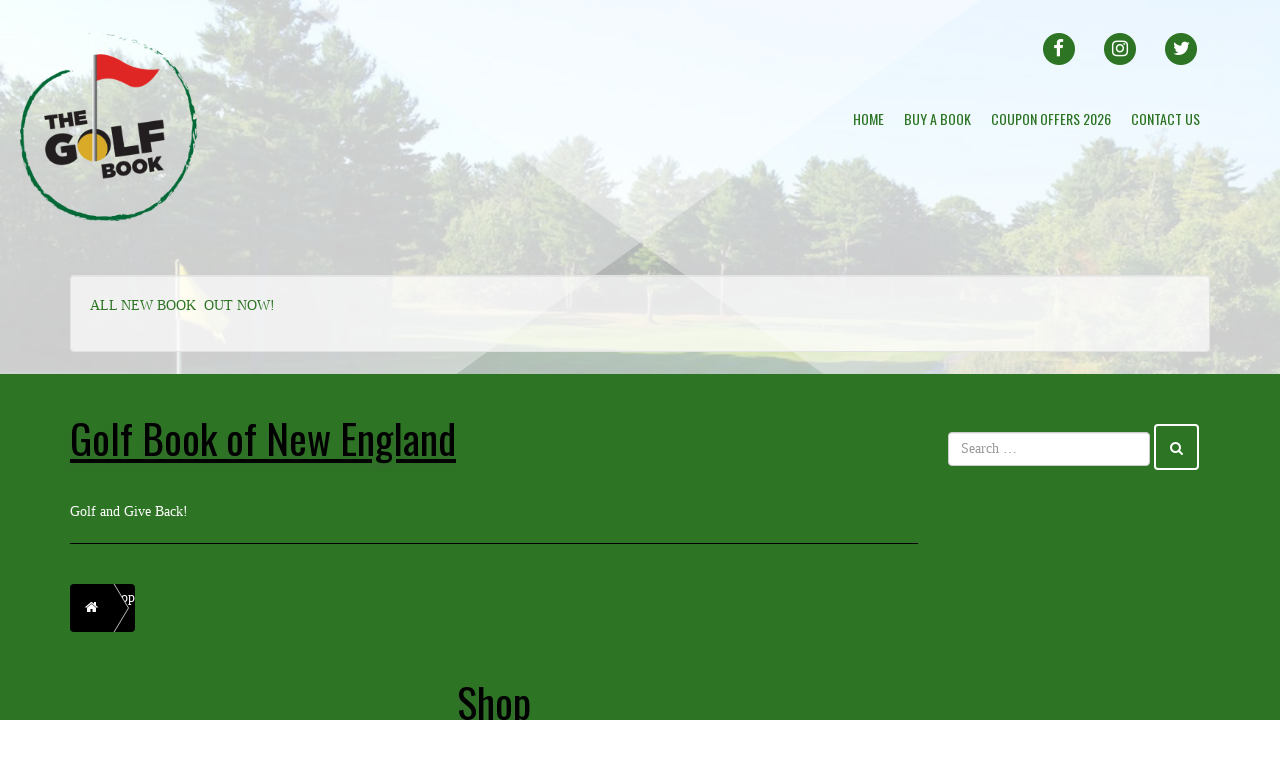

--- FILE ---
content_type: text/css
request_url: https://golfbookne.com/wp-content/themes/boldgrid-venetian/style.css
body_size: 2867
content:
/*
Theme Name: Venetian
Author: The BoldGrid Team
Theme URI: http://www.boldgrid.com/venetian
Author URI: http://www.boldgrid.com/the-team
Description: Designed specifically for use with the BoldGrid suite of plugins, all BoldGrid themes are highly customizable, responsive to a wide range of devices, and of course, beautiful. Every BoldGrid theme includes five pre-selected color palettes and an advanced tool for creating your own unique palette. In addition, all themes feature multiple menu locations and widget areas, which are easily customizable to suit your needs. So if you're looking for a theme that looks great, feels modern and professional, and offers plenty of features to make it your own, you've chosen well.
Version: 1.18.10
License: GNU General Public License v2 or later
License URI: http://www.gnu.org/licenses/gpl-2.0.html
Text Domain: boldgrid-venetian

Tags: custom-background, custom-colors, custom-menu, editor-style, responsive-layout, rtl-language-support, translation-ready, boldgrid-theme-42
*/

/*------------------------------------------------------------------------
>>> TABLE OF CONTENTS:
--------------------------------------------------------------------------
# Base Styles
	## Background
	## Positioning
	## Typography
	## Titles
	## Buttons
	## Et Cetera
# Header
# Navigation
	## Main Menu
	## Other Menus
	## Social Menus
# Modules
	## Global
	## Alpha
	## Beta
	## Gamma
# Pages
# Posts
# Plugins
	## BoldGrid Editor
	## WooCommerce
# Footer
------------------------------------------------------------------------*/

/*------------------------------------------------------------------------
# Base Styles
------------------------------------------------------------------------*/

/*-----------------------------------------------
## Background
-----------------------------------------------*/
body {
	position: relative;
}
.page-template-page_home.home .site-content {
	background: none;
	padding-bottom: 0;
}

/* Inside Pages */
.site-content {
	margin-top: 125px;
	padding-bottom: 25px;
}
.post-title-hidden .site-content {
	padding-top: 50px;
}
.blog .site-content,
.single .site-content,
.archive .site-content {
	margin: 0;
}
body:before {
	content: "";
	display: block;
	height: 100%;
	left: 0;
	position: absolute;
	top: 0;
	z-index: -1;
}
body:after {
	content: "";
	display: block;
	height: 100%;
	position: absolute;
	right: 0;
	top: 0;
	z-index: -10;
}
body.mce-content-body:before,
body.mce-content-body:after {
	border: none;
}

/* Extra small devices (phones, less than 768px) */
body:before {
	border-right: 280px solid transparent;
	width: 38%;
}
body:after {
	border-left: 280px solid transparent;
	width: 38%;
}

/* Small devices (tablets, 768px and up) */
@media only screen and (min-width: 768px) {
	body:before {
		border-right: 600px solid transparent;
		width: 65%;
	}
	body:after {
		border-left: 600px solid transparent;
		width: 65%;
	}
}

/* Medium devices (desktops, 992px and up) */
@media only screen and (min-width: 992px) {
	body:before {
		border-right: 980px solid transparent;
		width: 59%;
	}
	body:after {
		border-left: 980px solid transparent;
		width: 59%;
	}
}

/*-----------------------------------------------
## Positioning
-----------------------------------------------*/
/* Fix for admin bar from being pushed down when logged in */
#wpadminbar {
	position: fixed;
}

/*-----------------------------------------------
## Typography
-----------------------------------------------*/
h2.h3,
.call-to-action h2,
.entry-title {
	font-weight: bold;
}
.call-to-action h3 {
	font-style: italic;
}
h1,
h2,
h3,
h4,
h5,
h6 {
	margin: 1em 0;
}
p {
	margin-bottom: 15px;
}
.widget-title {
	text-shadow: none;
}
.mod-divider,
.gridblock .p-button-primary {
	white-space: nowrap;
}
a {
	text-decoration: underline;
}
a:hover,
a:focus,
.button-primary,
.button-secondary,
.navbar-default .navbar-nav > li > a,
.dropdown-menu > li > a,
.entry-title a,
#secondary-menu a,
#tertiary-menu a,
#menu-social a,
#secondary-menu .current-menu-item a,
#tertiary-menu .current-menu-item a,
#footer-center-menu .current-menu-item a,
#menu-social .current-menu-item a,
.pager li > a {
	text-decoration: none;
}
.site-footer a {
	text-decoration: underline;
}
.site-footer a:hover,
.site-footer a:focus {
	text-decoration: none;
}
.call-to-action,
.call-to-action h3,
.entry-title,
.page-title,
.mod-divider,
.mod-divider p,
.background-alpha h2,
#secondary-menu,
#tertiary-menu,
.site-footer,
.menu-social {
	text-align: center;
}
#menu-social li a {
	text-align: right;
}

/* Icon Sizes */
.mod-icon-circle i {
	font-size: 30px;
}

/* Extra small devices (phones, less than 768px) */
.site-title,
.site-description,
.navbar-default .navbar-nav,
.navbar-default .navbar-nav .open .dropdown-menu,
.xs-center,
.mod-img,
.mod-img-circle,
.p-button-primary,
.p-button-secondary {
	text-align: center;
}

/* Small devices (tablets, 768px and up) */
@media only screen and (min-width: 768px) {
	.button-primary,
	.button-secondary,
	.call-to-action .p-button-primary {
		white-space: nowrap;
	}
	.site-title,
	.site-description,
	.navbar-default .navbar-nav,
	.navbar-default .navbar-nav .open .dropdown-menu {
		text-align: left;
	}
	.menu-social {
		text-align: right;
	}
}

/* Medium devices (desktops, 992px and up) */
@media only screen and (min-width: 992px) {
	.xs-center,
	.mod-img,
	.mod-img-circle,
	.p-button-primary,
	.p-button-secondary {
		text-align: left;
	}
}

/*-----------------------------------------------
## Titles
-----------------------------------------------*/
.page-template-page_home .entry-title {
	display: none;
}
.entry-title {
	display: block;
	position: relative;	
	z-index: 1;
}
.entry-title:before {
	bottom: 0;
	content: "";
	left: 0;	
	margin: 0 auto;
	position: absolute;
	right: 0;
	top: 50%;
	width: 100%;
	z-index: -1;
}
.entry-title a {
	padding: 0 1em;
}
h1.entry-title {
	line-height: 1.4em;
}

/*-----------------------------------------------
## Buttons
-----------------------------------------------*/
/* Button Primary */
.button-primary,
.button-secondary {
	border-radius: 0;
	margin: 10px 0;
	padding: 10px 25px;
	transition: all .5s ease 0s;
}

/* Comments */
.comment-reply-link {
	padding: 5px 25px;
}

/* Positioning */
.p-button-primary,
.p-button-secondary {
	margin: 25px 0;
	padding: 20px 0 0;
}
.gridblock .p-button-primary {
	margin: 0 0 25px;
}

/* Block vs. Inline */
.button-primary,
.button-secondary {
	display: block;
	margin-top: 15px;
}
.call-to-action .p-button-primary {
	margin-top: 0;
}

/* Small devices (tablets, 768px and up) */
@media only screen and (min-width: 768px) {
	.button-primary,
	.button-secondary,
	.call-to-action .p-button-primary {
		display: inline;
		margin-top: 0;
	}
	.gridblock .p-button-secondary {
		margin: 35px 0 25px;
	}
}

/*-----------------------------------------------
## Et Cetera
-----------------------------------------------*/
hr {
	border: 0;
	height: 1px;
}
.search .jumbotron {
	background: rgba(0, 0, 0, 0) none repeat scroll 0 0;
	text-align: center;
}
.site-footer .widget.well {
	background: transparent;
	border: none;
	box-shadow: none;
}
.site-footer .table > tbody > tr:nth-of-type(2n+1) {
	background: transparent;
}
input,
select {
	color: #333;
}

/*------------------------------------------------------------------------
# Header
------------------------------------------------------------------------*/
.site-header {
	position: relative;
	z-index: 1;
}

/* Call To Action */
.call-to-action h2 {
	margin: 0 40px;
	padding-bottom: 20px;
}
.call-to-action h3 {
	padding-bottom: 40px;
}

/* Extra small devices (phones, less than 768px) */
.call-to-action {
	margin-bottom: 0;
	margin-top: 50px;
}

/* Small devices (tablets, 768px and up) */
@media only screen and (min-width: 768px) {
	.call-to-action {
		margin-bottom: 75px;
		margin-top: 75px;
	}
}

/* Medium devices (desktops, 992px and up) */
@media only screen and (min-width: 992px) {
	.call-to-action {
		margin-bottom: 200px;
		margin-top: 200px;
	}
}

/*------------------------------------------------------------------------
# Navigation
------------------------------------------------------------------------*/

/*-----------------------------------------------
## Main Menu
-----------------------------------------------*/
.navbar {
	background-color: none;
	border: none;
	border-radius: 0;
	min-height: 0;
}
.navbar-default {
	background: none;
	margin-bottom: 0;
}
.navbar-default .navbar-nav {
	margin-left: -15px;
}
.navbar-nav > li > a {
	padding: 12px 10px;
}
.navbar-default .navbar-nav > li:first-child > a {
	margin-left: 0;
}
#primary-navbar {
	padding-top: 20px;
}
#site-navigation ul li.menu-social a {
	padding: 0;
}
.navbar-nav > li {
	margin-top: 0;
}
.navbar-default .navbar-nav > li > a:hover,
.navbar-default .navbar-nav > li > a:focus,
.navbar-default .navbar-nav > .active > a,
.navbar-default .navbar-nav > .active > a:hover,
.navbar-default .navbar-nav > .active > a:focus,
.navbar-default .navbar-nav > .open > a,
.navbar-default .navbar-nav > .open > a:hover,
.navbar-default .navbar-nav > .open > a:focus,
.navbar-default .navbar-nav > .current-menu-parent > a {
	background: none;
}

/* Small devices (tablets, 768px and up) */
@media only screen and (min-width: 768px) {
	.navbar-default {
		float: right;
	}
}

/*-----------------------------------------------
## Other Menus
-----------------------------------------------*/
#secondary-menu a,
#tertiary-menu a,
#menu-social a {
	padding: 0 5px;
}
#secondary-menu,
#tertiary-menu {
	background: none;
	position: relative;
	z-index: 1;
}
.footer-center-items li::after,
.boldgrid-framework-menu li::after {
	content: "";
}

/*-----------------------------------------------
## Social Menus
-----------------------------------------------*/
/* Small devices (tablets, 768px and up) */
@media only screen and (min-width: 768px) {
	.menu-social {
		margin-top: 15px;
		padding-right: 15px;
	}
}

/*------------------------------------------------------------------------
# Modules
------------------------------------------------------------------------*/

/*-----------------------------------------------
## Global
-----------------------------------------------*/
/* Divider */
.mod-divider {
	position: relative;
	z-index: 1;
}
.mod-divider p {
	margin-top: -45px;
}
.mod-icon-circle i {
	border-radius: 50%;
	padding: 23px;
}
.mod-divider {
	display: table;
	margin: 0 auto;
	width: 94%;
}
.mod-divider::before,
.mod-divider::after {
	content: "";
	display: table-cell;
	position: relative;
	top: 2.5em;
	width: 50%;
}
.mod-divider::before {
	right: 3%;
}
.mod-divider::after {
	left: 3%;
}

/* Hexagon Shape with Icon */
.mod-icon-hexagon::before {
	content: "";
	border-left: 50px solid transparent;
	border-right: 50px solid transparent;
	height: 0;
	left: 0;
	position: absolute;
	top: -25px;
	width: 0;
}
.mod-icon-hexagon::after {
	content: "";
	bottom: -25px;
	border-left: 50px solid transparent;
	border-right: 50px solid transparent;
	height: 0;
	left: 0;
	position: absolute;
	width: 0;
}
.mod-icon-hexagon {
	display: inline-block;
	height: 55px;
	margin: 40px;
	position: relative;
	width: 100px;
}
.mod-icon-hexagon i {
	padding: 2px 0 0;
	width: 100%;
}

/* Blockquote */
.mod-blockquote,
blockquote {
	margin-top: 35px;
	padding-bottom: 0;
}
.mod-blockquote p,
blockquote p {
	padding-left: 15px;
}

/* Vertical Alignment */
.vertical-align-baseline,
.vertical-align-center {
	align-items: center;
	display: inline;
}

/* Medium devices (desktops, 992px and up) */
@media only screen and (min-width: 992px) {
	.vertical-align-baseline {
		align-items: baseline;
		display: flex;
	}
	.vertical-align-center {
		align-items: center;
		display: flex;
	}
	.mod-blockquote,
	blockquote {
		margin-top: 0;
	}
}

/*-----------------------------------------------
## Alpha
-----------------------------------------------*/
.background-alpha {
	min-height: 650px;
	padding-top: 40px;
	position: relative;
}

/* Extra small devices (phones, less than 768px) */
.mod-alpha-2 {
	margin-top: 35px;
}

/* Medium devices (desktops, 992px and up) */
@media only screen and (min-width: 992px) {
	.mod-alpha-2 {
		margin-top: 0;
	}
}

/*-----------------------------------------------
## Beta
-----------------------------------------------*/
.background-beta {
	min-height: 710px;
	padding-top: 40px;
	position: relative;
	z-index: 1;
}
.background-beta:before {
	content: "";
	display: block;
	height: 100%;
	left: 0;
	position: absolute;
	top: 0;
	z-index: -1;
}
.background-beta:after {
	content: "";
	display: block;
	height: 100%;
	position: absolute;
	right: 0;
	top: 0;
	z-index: -10;
}

/* Extra small devices (phones, less than 768px) */
.background-beta:before {
	border-right: 280px solid transparent;
	width: 38%;
}
.background-beta:after {
	border-left: 280px solid transparent;
	width: 38%;
}

/* Small devices (tablets, 768px and up) */
@media only screen and (min-width: 768px) {
	.background-beta:before {
		border-right: 600px solid transparent;
		width: 65%;
	}
	.background-beta:after {
		border-left: 600px solid transparent;
		width: 65%;
	}
}

/* Medium devices (desktops, 992px and up) */
@media only screen and (min-width: 992px) {
	.background-beta:before {
		border-right: 980px solid transparent;
		width: 59%;
	}
	.background-beta:after {
		border-left: 980px solid transparent;
		width: 59%;
	}
}

/*-----------------------------------------------
## Gamma
-----------------------------------------------*/
.background-gamma {
	min-height: 650px;
	padding-top: 40px;
	position: relative;	
}

/*------------------------------------------------------------------------
# Pages
------------------------------------------------------------------------*/

/*------------------------------------------------------------------------
# Posts
------------------------------------------------------------------------*/
.nav-links {
	margin: 25px 0;
}
.post {
	margin: 0 auto 50px;
}

/* Comments */
.panel-default > .panel-heading {
	border: none;
	border-radius: 0;
}
.panel-footer {
	border-top: 1px solid transparent;
}
.panel {
	background: transparent;
	box-shadow: none;
}

/* Call to Action */
.single .call-to-action {
	display: none;
}

/*------------------------------------------------------------------------
# Plugins
------------------------------------------------------------------------*/

/*-----------------------------------------------
## BoldGrid Editor
-----------------------------------------------*/
#media-upload::before,
#media-upload::after {
	display: none;
}

/*-----------------------------------------------
## WooCommerce
-----------------------------------------------*/
.woocommerce div.product .woocommerce-tabs .panel {
	background: none;
}
.woocommerce #reviews #comments ol.commentlist li .comment-text {
	border: none;
}
.woocommerce-account p.order-again .btn.button-primary {
	padding: 12px 24px;
}
.woocommerce .btn:disabled {
	text-shadow: none !important;
}

/*-----------------------------------------------
## The Events Calendar
-----------------------------------------------*/
.post-type-archive-tribe_events h4.entry-title::before {
	border-top: none;
}

/*------------------------------------------------------------------------
# Footer
------------------------------------------------------------------------*/
.site-footer {
	padding: 20px 0;
}
.footer-center-menu {
	padding: 1em 0;
}
.footer-center-items li {
	padding: 0 .8em;
}
.panel-footer {
	padding: 20px 15px;
}

/* Disabled Footer */
.disabled-footer .site-footer {
	height: auto;
	padding: 15px 0;
}
.disabled-footer .content-area {
	margin-bottom: 0;
}


--- FILE ---
content_type: text/css
request_url: https://golfbookne.com/wp-content/themes/boldgrid-venetian/css/color-palettes.css?ver=1767792615
body_size: 1566
content:
.color1-text-default{color:#fff}.color-1-text-contrast{color:#fff ! important}.color-1-text-contrast-hover:hover,.color-1-text-contrast-hover:focus{color:#fff ! important}.color2-text-default{color:#fff}.color-2-text-contrast{color:#fff ! important}.color-2-text-contrast-hover:hover,.color-2-text-contrast-hover:focus{color:#fff ! important}.color3-text-default{color:#333}.color-3-text-contrast,.color-3-text-contrast-hover:hover{color:#333 ! important}.color4-text-default{color:#fff}.color-4-text-contrast,.color-4-text-contrast-hover:hover{color:#fff ! important}.color1-color{color:#000 ! important}.color1-color-hover:focus,.color1-color-hover:hover{color:#000 ! important}.color2-color{color:#000 ! important}.color2-color-hover:focus,.color2-color-hover:hover{color:#000 ! important}.color3-color{color:#fff ! important}.color3-color-hover:focus,.color3-color-hover:hover{color:#fff ! important}.color4-color{color:#2d7524 ! important}.color4-color-hover:focus,.color4-color-hover:hover{color:#2d7524 ! important}.color1-background{background:#000 ! important}.color1-background-hover:focus,.color1-background-hover:hover{background:#000 ! important}.color2-background{background:#000 ! important}.color2-background-hover:focus,.color2-background-hover:hover{background:#000 ! important}.color3-background{background:#fff ! important}.color3-background-hover:focus,.color3-background-hover:hover{background:#fff ! important}.color4-background{background:#2d7524 ! important}.color4-background-hover:focus,.color4-background-hover:hover{background:#2d7524 ! important}.color1-background-color{background-color:#000 ! important}.color1-background-color-hover:focus,.color1-background-color-hover:hover{background-color:#000 ! important}.color2-background-color{background-color:#000 ! important}.color2-background-color-hover:focus,.color2-background-color-hover:hover{background-color:#000 ! important}.color3-background-color{background-color:#fff ! important}.color3-background-color-hover:focus,.color3-background-color-hover:hover{background-color:#fff ! important}.color4-background-color{background-color:#2d7524 ! important}.color4-background-color-hover:focus,.color4-background-color-hover:hover{background-color:#2d7524 ! important}.color1-border-color{border-color:#000 ! important}.color1-border-color-hover:focus,.color1-border-color-hover:hover{border-color:#000 ! important}.color2-border-color{border-color:#000 ! important}.color2-border-color-hover:focus,.color2-border-color-hover:hover{border-color:#000 ! important}.color3-border-color{border-color:#fff ! important}.color3-border-color-hover:focus,.color3-border-color-hover:hover{border-color:#fff ! important}.color4-border-color{border-color:#2d7524 ! important}.color4-border-color-hover:focus,.color4-border-color-hover:hover{border-color:#2d7524 ! important}.breadcrumb li a.filler{background:#000;color:#fff}.breadcrumb li a.filler:after{border-left-color:#000}.breadcrumb li a:not(.filler){color:#fff}.breadcrumb li a:not(.filler):after{border-left-color:#000 !important}.breadcrumb li a:not(.filler):hover,.breadcrumb li a:not(.filler):focus{background:#000;color:#fff}.breadcrumb li a:not(.filler):hover:after,.breadcrumb li a:not(.filler):focus:after{border-left-color:#000 !important;color:#fff}.woocommerce div.product .stock,.woocommerce div.product span.price,.woocommerce div.product p.price{color:#000}.wc-image-links .gallery-caption,.wc-gallery-captions-show .gallery-caption,.wc-gallery-captions-onhover .gallery-caption,.wc-gallery-captions-showon .gallery-caption{background-color:#fff;color:#333}.wc-image-links .gallery-caption > *,.wc-gallery-captions-show .gallery-caption > *,.wc-gallery-captions-onhover .gallery-caption > *,.wc-gallery-captions-showon .gallery-caption > *{color:#333}.btn-color-1,.btn-color-1-flat{background-color:#000;border-color:#000;color:#fff !important}.btn-color-1:visited,.btn-color-1-flat:visited{color:#fff}.btn-color-1:hover,.btn-color-1-flat:hover,.btn-color-1:focus,.btn-color-1-flat:focus{background-color:#1a1a1a;border-color:#1a1a1a;color:#fff !important}.btn-color-1:active,.btn-color-1-flat:active,.btn-color-1.active,.btn-color-1-flat.active,.btn-color-1.is-active,.btn-color-1-flat.is-active{background-color:#000;border-color:#000;color:#000 !important}.btn-color-2,.btn-color-2-flat{background-color:#000;border-color:#000;color:#fff !important}.btn-color-2:visited,.btn-color-2-flat:visited{color:#fff}.btn-color-2:hover,.btn-color-2-flat:hover,.btn-color-2:focus,.btn-color-2-flat:focus{background-color:#1a1a1a;border-color:#1a1a1a;color:#fff !important}.btn-color-2:active,.btn-color-2-flat:active,.btn-color-2.active,.btn-color-2-flat.active,.btn-color-2.is-active,.btn-color-2-flat.is-active{background-color:#000;border-color:#000;color:#000 !important}.btn-color-3,.btn-color-3-flat{background-color:#fff;border-color:#fff;color:#333 !important}.btn-color-3:visited,.btn-color-3-flat:visited{color:#333}.btn-color-3:hover,.btn-color-3-flat:hover,.btn-color-3:focus,.btn-color-3-flat:focus{background-color:#fff;border-color:#fff;color:#333 !important}.btn-color-3:active,.btn-color-3-flat:active,.btn-color-3.active,.btn-color-3-flat.active,.btn-color-3.is-active,.btn-color-3-flat.is-active{background-color:#fff;border-color:#fff;color:#e6e6e6 !important}.btn-color-4,.btn-color-4-flat{background-color:#2d7524;border-color:#2d7524;color:#fff !important}.btn-color-4:visited,.btn-color-4-flat:visited{color:#fff}.btn-color-4:hover,.btn-color-4-flat:hover,.btn-color-4:focus,.btn-color-4-flat:focus{background-color:#3c9c30;border-color:#3c9c30;color:#fff !important}.btn-color-4:active,.btn-color-4-flat:active,.btn-color-4.active,.btn-color-4-flat.active,.btn-color-4.is-active,.btn-color-4-flat.is-active{background-color:#336d2c;border-color:#336d2c;color:#1e4e18 !important}.palette-primary{}.palette-primary .page-title,.palette-primary a,.palette-primary a:hover,.palette-primary a:focus,.palette-primary .widget-title,.palette-primary #secondary table th,.palette-primary .gridblock .heading-alt,.palette-primary #secondary .table-striped > tbody > tr #today a,.palette-primary #secondary-menu .current-menu-item a,.palette-primary #tertiary-menu .current-menu-item a,.palette-primary #footer-center-menu .current-menu-item a,.palette-primary #menu-social .current-menu-item a,.palette-primary .post .entry-title,.palette-primary .single .entry-title{color:#000}.palette-primary .navbar-default .navbar-nav > li > a:hover,.palette-primary .navbar-default .navbar-nav > li > a:focus,.palette-primary .navbar-default .navbar-nav > .open > a,.palette-primary .navbar-default .navbar-nav > .open > a:hover,.palette-primary .navbar-default .navbar-nav > .open > a:focus,.palette-primary .navbar-default .navbar-nav > .active > a,.palette-primary .navbar-default .navbar-nav > .active > a:hover,.palette-primary .navbar-default .navbar-nav > .active > a:focus,.palette-primary .navbar-default .navbar-nav > .current-menu-parent > a{background:none;color:#000}.palette-primary .navbar-default .navbar-nav .open .dropdown-menu > li > a:hover,.palette-primary .navbar-default .navbar-nav .open .dropdown-menu > li > a:focus,.palette-primary .navbar-default .navbar-nav .open .dropdown-menu > .active > a,.palette-primary .navbar-default .navbar-nav .open .dropdown-menu > .active > a:hover,.palette-primary .navbar-default .navbar-nav .open .dropdown-menu > .active > a:focus,.palette-primary .nav > li > a:focus,.palette-primary .nav > li > a:hover,.palette-primary .mark,.palette-primary mark{background:#000;color:#fff}.palette-primary hr{background-color:#000}.palette-primary .mod-blockquote,.palette-primary blockquote{border-left:10px solid #000}.palette-primary .entry-title:before{border-top:2px solid #000}.palette-primary .link-secondary,.palette-primary .link-secondary:hover,.palette-primary .link-secondary:focus,.palette-primary #menu-social li a:hover,.palette-primary #menu-social li a:focus,.palette-primary #secondary-menu a[href]:hover,.palette-primary #tertiary-menu a[href]:hover,.palette-primary #footer-center-menu .menu-social a[href]:hover{color:#000}.palette-primary .dropdown-menu,.palette-primary .navbar-default .navbar-nav .open .dropdown-menu > li > a,.palette-primary .navbar-default .navbar-toggle:hover,.palette-primary .navbar-default .navbar-toggle:focus{background:#000;color:#fff}.palette-primary #footer-center-menu a,.palette-primary caption,.palette-primary .widget-area caption,.palette-primary #secondary .widget-title,.palette-primary #secondary .table > tbody > tr td,.palette-primary .black-studio-tinymce-widget p,.palette-primary #secondary .table-striped > tbody > tr:nth-child(2n+1) td{color:#333}.palette-primary .call-to-action h3{color:#fff;text-shadow:-2px 4px 5px rgba(85, 85, 85, 0.2)}.palette-primary .call-to-action h2{border-bottom:1px solid #fff;color:#fff;text-shadow:-2px 4px 5px rgba(85, 85, 85, 0.2)}.palette-primary .mod-beta h3{border-bottom:1px solid #fff}.palette-primary .mod-divider a{background:#fff;color:#333}.palette-primary .mod-divider::before,.palette-primary .mod-divider::after{border-top:1px solid #fff}.palette-primary .wc-gallery img{border:6px solid #fff}.palette-primary .mod-icon-hexagon::before{border-bottom:25px solid #fff;border-left:50px solid transparent;border-right:50px solid transparent}.palette-primary .mod-icon-hexagon::after{border-left:50px solid transparent;border-right:50px solid transparent;border-top:25px solid #fff}.palette-primary .mod-icon-hexagon{background:#fff}.palette-primary .background-overlay,.palette-primary .mod-icon-circle i,.palette-primary .disabled-footer .site-footer,.palette-primary #boldgrid-sticky-filler,.palette-primary .navbar-default .navbar-toggle .icon-bar,.palette-primary .navbar-default .navbar-toggle:hover .icon-bar,.palette-primary .navbar-default .navbar-toggle:focus .icon-bar{background:#2d7524}.palette-primary body,.palette-primary .site-content,.palette-primary .panel-default > .panel-heading,.palette-primary .panel-body,.palette-primary .panel-footer,.palette-primary .background-alpha,.palette-primary .background-beta,.palette-primary .background-gamma,.palette-primary .entry-title,.palette-primary .entry-title a{background:#2d7524;color:#fff}.palette-primary .site-header,.palette-primary .site-header .widget.well{background:rgba(255, 255, 255, 0.7);color:#2d7524}.palette-primary .sidebar .widget_calendar caption,.palette-primary .sidebar .widget_calendar th,.palette-primary .fa-inverse,.palette-primary .site-footer .widget.well,.palette-primary .site-footer .widget.well a,.palette-primary .site-footer .widget.well caption,.palette-primary #reviews #comments ol.commentlist li .meta{color:#fff}.palette-primary .site-title a,.palette-primary .site-description,.palette-primary #menu-social a,.palette-primary #secondary-menu a,.palette-primary #tertiary-menu a,.palette-primary .mod-icon-hexagon i,.palette-primary .navbar-default .navbar-nav > li > a{color:#2d7524}.palette-primary .navbar-default .navbar-toggle,.palette-primary .panel-default{border-color:#2d7524}.palette-primary .site-footer{background:#2d7524;border-top:1px solid #fff;color:#fff}.palette-primary.mce-content-body{background:#2d7524 !important;color:#fff}@media only screen and (min-width:768px){.palette-primary .navbar-default .navbar-nav .open .dropdown-menu > li > a{color:#fff}}.palette-primary .button-primary,.palette-primary .pager li > a{background:none;border:2px solid #fff;color:#fff}.palette-primary .button-secondary,.palette-primary input[type="submit"],.palette-primary .comment-reply-link,.palette-primary .site-header .widget.well .button-primary,.palette-primary .button-primary:hover,.palette-primary .button-primary:focus,.palette-primary .pager li > a:hover,.palette-primary .pager li > a:focus,.palette-primary .alert .btn.button-primary,.palette-primary .woocommerce-Message .btn.button-primary{background:#000;border:2px solid #000;color:#fff}.palette-primary .button-secondary:hover,.palette-primary .button-secondary:focus,.palette-primary input[type="submit"]:hover,.palette-primary input[type="submit"]:focus,.palette-primary .comment-reply-link:hover,.palette-primary .comment-reply-link:focus{background:none;border:2px solid #000;color:#000}.palette-primary h1,.palette-primary h2{text-shadow:-2px 4px 5px rgba(85, 85, 85, 0.2)}.palette-primary .mod-alpha img,.palette-primary .mod-gamma img{box-shadow:3px 3px 8px 2px rgba(0, 0, 0, 0.3);-moz-box-shadow:3px 3px 8px 2px rgba(0, 0, 0, 0.3);-webkit-box-shadow:3px 3px 8px 2px rgba(0, 0, 0, 0.3)}.palette-primary .background-beta:before,.palette-primary .background-beta:after{border-top:700px solid rgba(255, 255, 255, 0.35)}body:before,body:after{border-top:700px solid rgba(255, 255, 255, 0.35)}